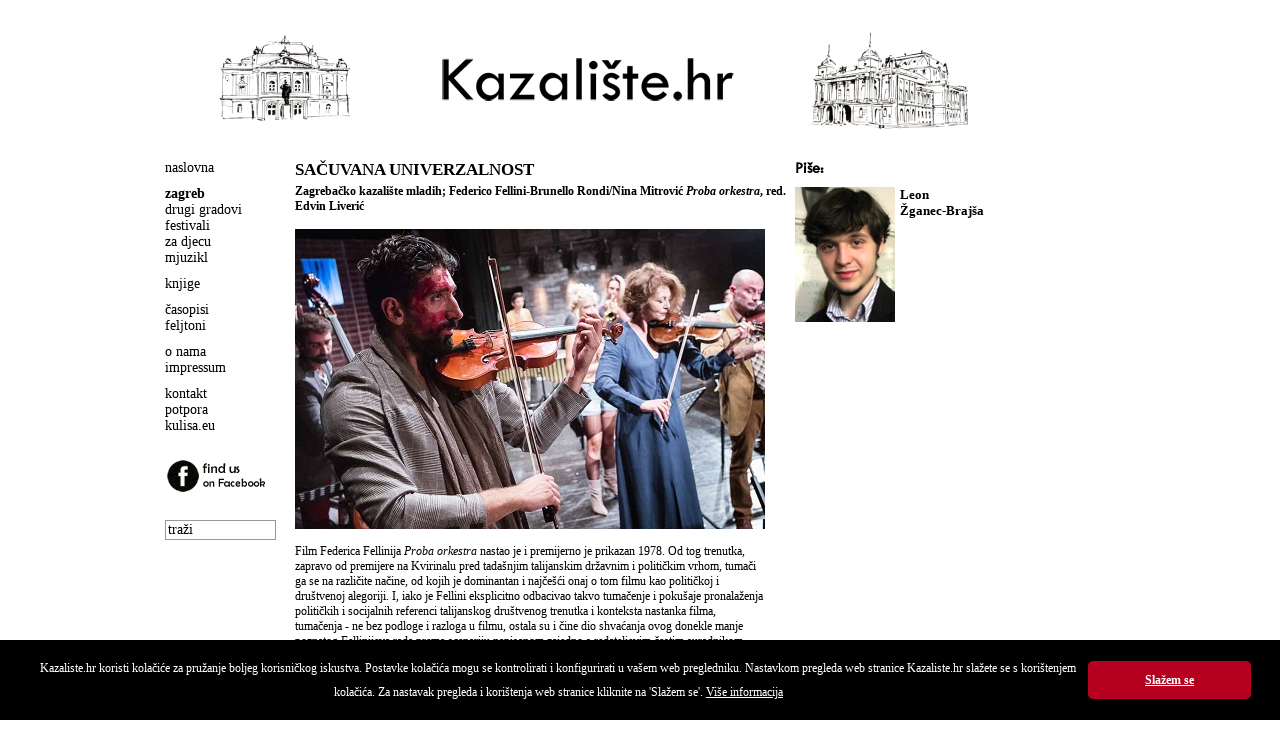

--- FILE ---
content_type: text/html
request_url: http://kazaliste.hr/index.php?p=article&id=2569
body_size: 19425
content:
<!DOCTYPE html PUBLIC "-//W3C//DTD XHTML 1.0 Transitional//EN" "http://www.w3.org/TR/xhtml1/DTD/xhtml1-transitional.dtd">
<html xmlns="http://www.w3.org/1999/xhtml" xml:lang="hr">

<head>
	<title>Kazalište.hr  - Sačuvana univerzalnost </title>

	<meta http-equiv="Content-Type" content="text/html; charset=utf-8" />
	<meta http-equiv="X-UA-Compatible" content="IE=EmulateIE7" />
	<meta name="language" content="hr" />
	<meta name="robots" content="index,follow" />
	<meta name="author" content="DOT-STUDIO.hr" />
	<meta name="description" content="Kazaliste.hr" />
	<meta name="copyright" content="Copyright (c) Kazaliste.hr" />
	<meta name="keywords" content="Kazaliste" />

		<meta property="og:site_name" content="Kazaliste.hr">
	<meta property="og:title" content="Sačuvana univerzalnost ">
	<meta property="og:type" content="website">
	<meta property="og:description" content="Zagrebačko kazalište mladih; Federico Fellini-Brunello Rondi/Nina Mitrović Proba orkestra, red. Edvin Liverić">
    <meta property="og:image" content="http://www.kazaliste.hr/images/articles/ZKM-web-galerija_Proba-Orkestra-29.jpg">
	
	<link rel="shortcut icon" href="/favicon.ico" type="image/x-icon" />
	<script src="//code.jquery.com/jquery-1.11.1.min.js"></script>
	<script language="javascript" src="js/dd_belated_png.js" type="text/javascript"></script>
	<script language="javascript" src="js/global.js" type="text/javascript"></script>
	<script language="javascript" src="js/slide.js" type="text/javascript"></script>

	<script type="text/javascript">
	  var _gaq = _gaq || [];
	  _gaq.push(['_setAccount', 'UA-17563249-3']);
	  _gaq.push(['_trackPageview']);

	  (function() {
		var ga = document.createElement('script'); ga.type = 'text/javascript'; ga.async = true;
		ga.src = ('https:' == document.location.protocol ? 'https://ssl' : 'http://www') + '.google-analytics.com/ga.js';
		var s = document.getElementsByTagName('script')[0]; s.parentNode.insertBefore(ga, s);
	  })();
	</script>
	<style type="text/css" media="screen">
	@import url(css/main.css);
	.slide{width:100%;height:100px;margin:0 auto;position:relative;overflow:hidden}.slide ul{margin:0 auto;height:100px;cursor:pointer}.slide ul li{width:100%;list-style:none;position:absolute;z-index:1;height:100px;background-position:top center;background-repeat:no-repeat;top:0;left:0;right:0}
	</style>
	<link rel="stylesheet" href="css/print.css" type="text/css" media="print" />
		<script type="text/javascript">
		$(document).ready(function(){
			$("#slide1").fadeImages({time:2000,fade:1500,dots:!1,arrows:!1,complete:function(){}});
			$("#slide2").fadeImages({time:2000,fade:1500,dots:!1,arrows:!1,complete:function(){}});
		});
	</script>
</head>

<body>
<div id="wrap">
	<div id="header">
		<div class="col1">
			<div class="slide" id="slide1">
		      <ul>
		        <li style="background-image:url(/gfx/slider/5.png);"></li>
		        <li style="background-image:url(/gfx/slider/6.png)"></li>
		        <li style="background-image:url(/gfx/slider/2.png)"></li>
		        <li style="background-image:url(/gfx/slider/3.png)"></li>
		        <li style="background-image:url(/gfx/slider/1.png)"></li>
		        <li style="background-image:url(/gfx/slider/4.png)"></li>
		        <li style="background-image:url(/gfx/slider/7.png)"></li>
		        <li style="background-image:url(/gfx/slider/8.png)"></li>
		       <ul>
		    </div>
		</div>

		<div class="col2">
			<img id="banner" src="/gfx/banner.gif" width="305" height="74" />
		</div>

		<div class="col3">
			<div class="slide" id="slide2">
		      <ul>
		        <li style="background-image:url(/gfx/slider/2.png);"></li>
		        <li style="background-image:url(/gfx/slider/1.png)"></li>
		        <li style="background-image:url(/gfx/slider/5.png)"></li>
		        <li style="background-image:url(/gfx/slider/8.png)"></li>
		        <li style="background-image:url(/gfx/slider/3.png)"></li>
		        <li style="background-image:url(/gfx/slider/4.png)"></li>
		        <li style="background-image:url(/gfx/slider/7.png)"></li>
		        <li style="background-image:url(/gfx/slider/2.png)"></li>
		       <ul>
		    </div>
		</div>
	  	<div class="clear"></div>
	</div>

	<div id="main">
		<div id="left">
			<ul><li><a  href="index.php">naslovna</a></li></ul><ul><li><a  class = "on"  href="index.php?p=article&amp;g=53">zagreb</a></li><li><a  href="index.php?p=article&amp;g=26">drugi gradovi</a></li><li><a  href="index.php?p=article&amp;g=28">festivali</a></li><li><a  href="index.php?p=article&amp;g=27">za djecu</a></li><li><a  href="index.php?p=article&amp;g=24">mjuzikl</a></li></ul><ul><li><a  href="index.php?p=article&amp;g=16">knjige</a></li></ul><ul><li><a  href="index.php?p=article&amp;g=13">časopisi</a></li><li><a  href="index.php?p=article&amp;g=15">feljtoni</a></li></ul><ul><li><a  href="index.php?p=article&amp;g=17">o nama</a></li><li><a  href="index.php?p=article&amp;g=18">impressum</a></li></ul><ul><li><a  href="index.php?p=article&amp;g=19">kontakt</a></li><li><a  href="index.php?p=article&amp;g=33">potpora</a></li><li><a  href="http://www.kulisa.eu">kulisa.eu</a></li></ul>			<a class="facebook" href="http://www.facebook.com/Kazaliste.hr" target="_blank"><img src="/gfx/facebook.png" border="0" /></a>
			<form name="frm" class="search" method="post" action="index.php?p=search">
				<input name="search" type="text" value="traži" onclick="this.value='';" />
				<input type="submit" style="display: none;"  />
			</form>
		</div>
			<div id="category">	
		<div id="box-category">
				

		            <h3 class="head">Sačuvana univerzalnost </h3>
            <h4 class="subhead">Zagrebačko kazalište mladih; Federico Fellini-Brunello Rondi/Nina Mitrović <em>Proba orkestra</em>, red. Edvin Liverić</h4>
			<ul class="box-article-content">
				<li>
					<span class="text">
					<P><IMG src="/images/articles/ZKM-web-galerija_Proba-Orkestra-29.jpg"><BR><BR>Film Federica Fellinija <I>Proba orkestra</I> nastao je i premijerno je prikazan 1978. Od tog trenutka, zapravo od premijere na Kvirinalu pred tadašnjim talijanskim državnim i političkim vrhom, tumači ga se na različite načine, od kojih je dominantan i najčešći onaj o tom filmu kao političkoj i društvenoj alegoriji. I, iako je Fellini eksplicitno odbacivao takvo tumačenje i pokušaje pronalaženja političkih i socijalnih referenci talijanskog društvenog trenutka i konteksta nastanka filma, tumačenja - ne bez podloge i razloga u filmu, ostala su i čine dio shvaćanja ovog donekle manje poznatog Fellinijeva rada prema scenariju napisanom zajedno s redateljevim čestim suradnikom Brunellom Rondijem. Njima je pribjegao i redatelj Edvin Liverić, zajedno s dramatičarkom i dramaturginjom Ninom Mitrović, premijerno postavivši adaptaciju Fellinijeva filma u Zagrebačkom kazalištu mladih na otvaranju sezone.</P>
<P>Orkestar se okuplja na probu u bivšem sakralnom prostoru, staroj i akustički kvalitetnoj kapelici. Vrlo brzo počinju se otvarati i ocrtavati animoziteti, karakterne i ine razlike članova orkestra (u metaforičkom obratu prikazane svađom o važnosti svakog instrumenta u orkestru), odnos s dirigentom, tiranski raspoloženim Nijemcem, sve do pobune članova orkestra protiv dirigenta i, uopće, situacije u kojoj bi trebali nastaviti funkcionirati. Sva događanja prati filmska ekipa, pripremajući dokumentarnu reportažu o orkestru, koja je, naravno, trebala prikazati sliku orkestralnog procesa rada potpuno drugačijom od one kakva se događa. U kulminaciji općeg rasapa, zidovi kapelice počinju se rušiti, a u nju ulazi svojevrsna kugla, poput one građevinske naprave za rušenje, prelazi iznad glazbenika i nestaje. Uskoro, sve se nastavlja, proba ide dalje i glazbenici ponovno sjede na svojim mjestima. To je, otprilike, sinopsis Fellinijeva filma, a na njega se nastavlja adaptacija Nine Mitrović, prateći ga bez mnogo nadogradnje. <BR><BR><IMG src="/images/articles/ZKM-web-galerija_Proba-Orkestra-20.jpg"><BR><BR>Očito, moguće je pronaći reference određenog mikrosvijeta, orkestra na probi čiji nazori i viđenje svijeta su različiti, oprečni i međusobno konfliktni, ali dijele želju ili barem osjećaj za promjenom, potrebom uviđanja i reagiranja na društveni kontekst u i oko njih. Kontekst, čije je prelijevanje u svijet pokusa orkestra, samo naoko zatvoren i izoliran u kapelici - prostoru za probe. Bez obzira na traženje konkretnih referenci u vremenu i prostoru nastanka ili igranja predstave odnosno njezina filmskog predloška, njezina aktualnost je jasna. U društvenim odnosima stalno karakteriziranima individualnošću i individualizmom ali i sukobom i institucionaliziranim procesima, čiji je predznak - blago postavljeno, negativan i ugrožavajući za osobnost i uspostavljene društvene odnose, a osobito standarde ponašanja i življenja za koje se mislilo kako su dosegnuti. U tom smislu, Fellinijevu filmu ne treba mnogo konkretnog osuvremenjivanja, aktualiziranja, čija bi praktična posljedica bila dramaturška intervencija. <BR><BR>Nina Mitrović to prepoznaje i gradi kazališnu inscenaciju <I>Probe orkestra</I> čija je aktualizacija relativno blaga, bez pokušaja uvođenja motiva čije bi značenje bilo postavljanje u prostor i vrijeme sada i ovdje. I to je dobro, odnosno pokazuje pomak prema shvaćanju suvremenosti adaptacije, čije ostvarivanje nije u što široj i snažnijoj autorskoj intervenciji nego u ocrtavanju silnica koje predložak čine zanimljivim i prepoznatljivim u suvremenom trenutku premijere. Jer, nažalost, društveni se odnosi i problemi u četrdesetak godina od premijere filmskog predloška nisu mnogo promijenili. Pojedinosti su drugačije, eksplikacija također, no osnova, poticaj problema ostao je u istim društvenim disfunkcionalnostima. Adaptacija Nine Mitrović pristupa dovoljno suptilno kako bi se ta univerzalnost prepoznala i prenijela u kazališnu formu. Bez nepotrebnih intervencija, u suvremenoj praksi čestih <I>autorskih nadopisivanja</I> predložaka, koji (pre)često završavaju u negaciji kvaliteta uzora i poticaja. Ova adaptacija to je uspjela izbjeći, pokazavši kako za kreativnost nije nužno potrebno interveniranje nego ju je moguće postići promišljenim interpretiranjem.</P>
<P><IMG src="/images/articles/ZKM-web-galerija_Proba-Orkestra-24.jpg"><BR><BR>Režijski, <I>Proba orkestra</I> postavljena je dosta konvencionalno, no baš zbog toga i kreativno. Zadržavajući, baš kao i adaptacija teksta, čvrsto polazište u Fellinijevu predlošku, na pozornici se postavlja više mjesta za članove orkestra, uz dirigentski pult te zidove kapelice (što nije sasvim jasno oblikovano, no ne smeta prepoznavanju prostora radnje, o čemu se i likovi višekratno izjašnjavaju). Efektna je i scena ulaska rušilačke kugle u prostor kapelice, koja je u ovoj produkciji napuhnuta te se kreće i prema prvim redovima gledališta, što je zgodna i funkcionalna dosjetka u očitoj službi posredne aktualizacije interpretacijom, što je postavka koju i režija dosljedno primjenjuje. I ritam predstave, koji bi mogao biti ugrožen s obzirom na dinamiku unutar orkestra i povremeno izdvajanje fokusa radnje na neke njegove dijelove (bilo članove, dirigenta ili novinarsku ekipu koja prati pokus, a u predstavi je prisutna na sceni), očuvan je i pogođen kreativnim korištenjem pokreta u kontrastima relativno statičnih scena i vrlo dinamične pobune ansambla i nasljednih događaja te glazbenih umetaka (uz elemente filmske glazbe Nina Rote, onu u predstavi potpisuje Merima Ključo). Oni pak funkcioniraju relativno dobro, iako ne i odlično, a ponajviše ih izvlači nekoliko profesionalnih glazbenika među glumcima ZKM-a na sceni, a koji se, osim u sviranju, dobro snalaze i u elementima scenskog pokreta. <BR><BR>No, u relativno velikom broju likova na sceni, unatoč smanjivanju njihova broja na minimalnu mjeru, svakako manju od Fellinijeva predloška, je i problem Liverićeve režije. Naime, s obzirom da je kreirana u kazalištu, nema mogućnost kadriranja, koje bi omogućilo fokusiranje gledatelja na neki od segmenata scene, gdje se u određenom trenutku odvija središte dramske radnje, dok se u pozadini kreira nešto drugo. Tako se disperzira pažnja gledatelja, što je rješenje koje u nekim scenama, osobito u prvom dijelu predstave i nadmetanju članova orkestra, djeluje kao nepotrebna distrakcija, a što se moglo izbjeći kako bi se zadržao fokus, unatoč mogućem prinosu statičnosti dijelova predstave takvim pristupom.</P>
<P><IMG src="/images/articles/ZKM-web-galerija_Proba-Orkestra-28.jpg"><BR><BR>Relativno velik ansambl predstave, a čine ga ne samo članovi ZKM-a nego i gosti - što glumci, što glazbenici, unatoč brojnosti funkcionira vrlo dobro, stalno balansirajući odnose između likova, njihove međusobne animozitete i bliskosti, potvrđujući tako ono već gotovo opće mjesto o kvaliteti ansambla ovog kazališta. Očito, to funkcionira i u predstavama u kojima sudjeluju gosti, čak i oni koji se ne bave glumom. U tom kontekstu osobito naglašene dinamike ansambla, ipak treba istaći kompleksnost uloge dirigenta (Mladen Vasary), dok su simpatične role iznijeli Mateo Videk kao Pijanist te Marica Vidušić u maloj, ali karakterno i za dinamiku ansambla (i onog fiktivnog, orkestralnog, ali i onog glumačkog, koji ga igra) značajnoj ulozi sramežljive i poštene Harfistice, koja jedina stradava pod naletom rušilačke kugle.</P>
<P>U konačnici, <I>Proba orkestra</I> Edvina Liverića i Nine Mitrović predstava je koja predlošku pristupa s razumijevanjem, interpretirajući ga umjesto nadopisivanja i intervencija, čime je sačuvana univerzalnost i ocrtana posredna, a opet vrlo uočljiva aktualnost. Uz određene, uvelike zadane probleme režije u fokusiranju istovremenih zbivanja na sceni, sveukupno je time uspješno otvorena sezona u Zagrebačkom kazalištu mladih.<BR><BR><IMG src="/images/articles/ZKM-web-galerija_Proba-Orkestra-27.jpg"><BR><BR><BR></P>
<P><STRONG>Redatelj i scenograf:</STRONG> Edvin Liverić<BR><STRONG>Dramaturginja:</STRONG> Nina Mitrović<BR><STRONG>Skladatelji</STRONG>: Nino Rota/Merima Ključo<BR><STRONG>Glazbena producentica</STRONG>: Merima Ključo<BR><STRONG>Kostimografi</STRONG>: Decker+Kutić<BR><STRONG>Oblikovatelj svjetla</STRONG>: Aleksandar Čavlek<BR><STRONG>Dizajner zvuka</STRONG>: Damir Šimunović<BR><STRONG>Oblikovatelj tona:</STRONG> Miroslav Piškulić<BR><STRONG>Asistent redatelja</STRONG>: Juraj Šantorić<BR><STRONG>Autorica ilustracija</STRONG>: Tisja Kljaković Braić<BR><STRONG>Inspicijentica</STRONG>: Stella Švacov Miletić<BR><BR><STRONG>Glume</STRONG>: Milivoj Beader, Barbara Prpić, Danijel Ljuboja, Maro Martinović, Frano Mašković, Pjer Meničanin, Nadežda Perišić Radović, Dora Polić Vitez, Anđela Ramljak, Marica Vidušić, Robert Budak, Dean Krivačić, Slavko Sobin, Petra Svrtan, Mladen Vasary, Mateo Videk, Janko Franković, Pavle Golubić, Lana Juranić, Marin Živković.<BR><BR style='FONT-SIZE: 12px; FONT-FAMILY: "Palatino Linotype", "Book Antiqua", Palatino, serif; WHITE-SPACE: normal; WORD-SPACING: 0px; TEXT-TRANSFORM: none; FONT-WEIGHT: 400; COLOR: rgb(0,0,0); FONT-STYLE: normal; TEXT-ALIGN: left; ORPHANS: 2; WIDOWS: 2; LETTER-SPACING: normal; BACKGROUND-COLOR: rgb(255,255,255); TEXT-INDENT: 0px; font-variant-ligatures: normal; font-variant-caps: normal; -webkit-text-stroke-width: 0px; text-decoration-style: initial; text-decoration-color: initial'><STRONG style='FONT-SIZE: 12px; FONT-FAMILY: "Palatino Linotype", "Book Antiqua", Palatino, serif; WHITE-SPACE: normal; WORD-SPACING: 0px; TEXT-TRANSFORM: none; COLOR: rgb(0,0,0); FONT-STYLE: normal; TEXT-ALIGN: left; ORPHANS: 2; WIDOWS: 2; LETTER-SPACING: normal; BACKGROUND-COLOR: rgb(255,255,255); TEXT-INDENT: 0px; font-variant-ligatures: normal; font-variant-caps: normal; -webkit-text-stroke-width: 0px; text-decoration-style: initial; text-decoration-color: initial'><EM style='FONT-FAMILY: "Palatino Linotype", "Book Antiqua", Palatino, serif'>© Leon Žganec Brajša, KAZALIŠTE.hr,&nbsp;24.</EM>&nbsp;<EM style='FONT-FAMILY: "Palatino Linotype", "Book Antiqua", Palatino, serif'>rujna 2018.</EM></STRONG><BR></P>					</span>
					<div class="clear"></div>
				</li>
			</ul>
            <div class="bottom-navi">
	            <a href="index.php">● naslovna</a><a href="index.php?p=article&g=53">● dramske premijere</a><a href="index.php?p=article&g=28">● festivali</a><a href="index.php?p=article&g=27">● za djecu</a><a href="index.php?p=article&g=24">● mjuzikl</a><a href="index.php?p=article&g=9">● intervjui</a><a href="index.php?p=article&g=15">● osvrti</a><br />
                <<a href="mailto:kazaliste@kazaliste.hr">● pišite nam </a>
            </div>
				</div>
		

			<!-- news -->
	<div id="box-article-list">
				<h2>Piše:</h2>
		<div style="margin: 0px 0 15px 0;">
			<img src="/images/articles/60.jpg" align="left" style="margin: 0 5px 0 0;" />
			<span class="text" style="font-size: 13px;"><strong>Leon<br />Žganec-Brajša</strong></span>
			<div class="clear"></div>
		</div>
		
			<!-- news -->
	<div id="box-article-list">
				
				
        	</div>		<div id="box-calendar-right"></div>		
		<!--
				<h2>Pročitajte ostale tekstove u ovoj rubrici:</h2>
		<ul class="box-article-list-content" style="list-style-type: disc;">
			 
			<li><a href="index.php?p=article&amp;id=3647">Generacijski sukob u vremenskoj kapsuli</a></li>
			 
			<li><a href="index.php?p=article&amp;id=3646">Bespoštedna satira zabluda i fiksacija suvremenog društva</a></li>
			 
			<li><a href="index.php?p=article&amp;id=3644">Obiteljska komedija izgubljena u kaosu, uz iznimnu Ninu Violić</a></li>
			 
			<li><a href="index.php?p=article&amp;id=3642">Živa kuća kao kazališna pozornica društvenih odnosa</a></li>
			 
			<li><a href="index.php?p=article&amp;id=3640">Precizno režirana komorna drama troje likova</a></li>
			 
			<li><a href="index.php?p=article&amp;id=3641">Topla ljudska predstava u <em>reality-show</em> formi </a></li>
			 
			<li><a href="index.php?p=article&amp;id=3637">Dinamična kazališna zavrzlama</a></li>
			 
			<li><a href="index.php?p=article&amp;id=3638">U potrazi za konačnom formom i jasnoćom</a></li>
			 
			<li><a href="index.php?p=article&amp;id=3634">Neuspjeli kazališni eksperiment, nalik monotonoj probi</a></li>
			 
			<li><a href="index.php?p=article&amp;id=3613">Čehov na suvremenoj visini: Nova igra starih sestara</a></li>
					</ul>
				-->
	</div>	</div>
	<div class="clear"></div>	</div>
</div>
<script>
window.addEventListener("load", function(){
window.cookieconsent.initialise({
  "palette": {
    "popup": {
      "background": "#000"
    },
    "button": {
      "background": "#B5001F"
    }
  },
  "showLink": false,
  "theme": "classic",
  "content": {
    "message": "Kazaliste.hr koristi kolačiće za pružanje boljeg korisničkog iskustva. Postavke kolačića mogu se kontrolirati i konfigurirati u vašem web pregledniku. Nastavkom pregleda web stranice Kazaliste.hr slažete se s korištenjem kolačića. Za nastavak pregleda i korištenja web stranice kliknite na 'Slažem se'. <a style='color: #fff; text-decoration: underline;' href='http://www.kazaliste.hr/index.php?p=article&id=2554'>Više informacija</a>",
    "dismiss": "Slažem se"
  }
})});
</script>
</body>
</html>


--- FILE ---
content_type: text/css
request_url: http://kazaliste.hr/css/main.css
body_size: 12503
content:
@font-face {
    font-family: 'TwCenMTRegular';
    src: url('tcm_____-webfont.eot');
    src: url('tcm_____-webfont.eot?iefix') format('eot'),
         url('tcm_____-webfont.woff') format('woff'),
         url('tcm_____-webfont.ttf') format('truetype'),
         url('tcm_____-webfont.svg#webfont6OCRxBcA') format('svg');
    font-weight: normal;
    font-style: normal;

}
* { font-family: 'Palatino Linotype','Book Antiqua',Palatino,serif; }
html, body {  }
body { font-size: 62.5%; color: #000; background: #fff; text-align: center; margin-bottom: 0px; margin-top: 0px; }
.clear { height: 0; overflow: hidden; clear: both; }

h1 { font-size: 2.8em; color: #000; }
h2 { font-size: 16px; color: #000; padding: 0; margin: 0 0 10px 0; font-family: 'TwCenMTRegular'; }
h3 { font-size: 12px; color: #000; text-transform: uppercase; }
h4 { font-size: 12px; }
span { font-size: 12px;  }
img { border: 0; }
p {  font-size: 12px; }
a { font-size: 12px; color: #000; text-decoration: underline; }
a:hover { color: #006633;}


#wrap { width: 960px; text-align: left; padding: 0;  /*min-height: 100%; height: auto !important; height: 100%;*/ margin: 0 auto; /* the bottom margin is the negative value of the footer's height */ }

/* header */
#header {  display: block; margin: 30px 0 30px 0; }
#header .col1 { float: left; width: 245px; display: block; }
#header .col2 { float: left; margin: 0 28px 0 28px; overflow: hidden; }
#header .col3 { float: left; width: 245px; display: block; }
#header #logo { display: block; margin: 0 0 20px 0 }
.banner { margin: 0 0 0 134px; }

.dots{ display: block; width: 960px; height: 4px;  background: transparent url(../gfx/dots.gif) repeat-x scroll 0 0; }

#footer { height: 50px; border-top: 2px solid #333; background: transparent url(../gfx/bg_footer.jpg) repeat-x scroll 0 0;  margin: 0 auto; text-align: left; width: 950px; color: #fff; /*position: fixed; bottom: 0;*/ }
	#footer p { color: #fff; padding: 20px 0 0 1em; font-size: 10px; margin: 0; }
	#footer .left { float: left; margin-left: 190px; }
	* html #footer .left { margin-left: 95px;}
	#footer .right { float: right; margin-right: 160px;}
	* html #footer .right {  margin-right: 80px;}
	#footer p a { color:#fff; font-size: 10px; text-decoration: none; }

#footer, .push { height: 50px; /* .push must be the same height as .footer */ }

#main { margin: 15px 5px 0 5px; }
	#start { float: left; width:820px; margin: 0; padding: 0; }
		#start a { text-decoration: none; }
		#start ul { list-style-type: none; }
		#start h2 { font-size: 16px; font-family: 'TwCenMTRegular'; }
		#start #box-1 { float: left; width: 450px;  }

			.box-1-1-content { list-style-type: none; padding: 0 0 20px 0; margin: 0;  }
				.box-1-1-content li { float: left; padding: 0; margin: 0 10px 0 0; }
				.box-1-1-content p { width: 210px; display: block; margin: 0; padding: 0; }

			.box-1-2-content { list-style-type: none; margin: 20px 0 0 0; padding: 0 }
				.box-1-2-content li { float: left; padding: 0; margin: 0 10px 0 0; }
				.box-1-2-content p { width: 210px; display: block; }
				/*.box-1-2-content span { width: 135px; display: block; }	*/

		#start #box-2 { float: left; width: 120px; }
			.box-2-content { list-style-type: none; margin: 0; padding: 0 }
				.box-2-content li { float: left;  padding: 0 0 10px 0; margin: 0; }
				.box-2-content span { width: 100px; display: block; }

		#box-3 { float: left; width: 250px; }
		#box-3 h3 { font-size: 14px; color: #000; padding: 0; margin: 0 0 5px 0; font-family: 'TwCenMTRegular';  }
		#box-3 h3 a {  font-family: 'TwCenMTRegular';  }
		#box-3 h3 a span { font-family: 'TwCenMTRegular' !important;  }

			.box-3-content { list-style-type: none; margin: 0; padding: 0 }
				.box-3-content li {  float: left; padding: 0 0 12px 0; margin: 0; }
				.box-3-content span { }

	#left { float: left; width: 130px; }
	#left ul {  list-style-type: none; margin: 0; padding: 0 0 10px 0; }
	#left ul li a { font-size: 14px; text-decoration: none; color: #000; text-align: left; }
	#left ul li a.on { font-weight: bold; }
	#left ul li a:hover { color: #006633; }
	#right { float: right; width: 180px; }


	.box-article-content { list-style-type: none; padding: 0 0 20px 0; margin: 0; }
	.box-article-content li { display: block; padding: 0; margin: 0; width: 500px; }
	.box-article-content span { display: block; margin: 0; padding: 0; width: 470px; }

	#box-article-list { float: left; width: 320px;  }
	#box-article-list h2, #box-calendar-right h2 { font-family: 'TwCenMTRegular'; }
		.box-article-list-content {  padding: 0 0 20px 0; margin: 0; }
		.box-article-list-content h2 { font-size: 14px;  font-family: 'Palatino Linotype','Book Antiqua',Palatino,serif !important; text-transform: uppercase; font-weight: bold !important; }
		.box-article-list-content li { display: block; padding: 0; margin: 0 0 15px 0; font-size: 12px; }
		.box-article-list-content.single li { margin: 0 0 5px 0; }
		.box-article-list-content a { width: 280px; }
		.box-article-list-content a.more { text-decoration: underline !important; }


	#category { float: left; width:820px; margin: 0; padding: 0; }
		#category a { text-decoration: none; }
		#category #box-category { float: left; width: 500px;  }
		#category #box-category  h2 { font-size: 16px; font-family: 'TwCenMTRegular'; }
		#category #box-category  h3 { font-size: 15px; color: #000; padding: 0; margin: 0 0 2px 0;  /*font-family: 'TwCenMTRegular';*/  }
		#category #box-category  h3 a { /*font-family: 'TwCenMTRegular';*/ font-size: 14px; }
		#category #box-category  h4 { font-size: 12px; color: #000; padding: 0; margin: 0 0 2px 0;  }
		#category #box-category  h5 { font-size: 12px; color: #000; padding: 0; margin: 0 0 5px 0;  }
		#category #box-category  .head { font-size: 17px; color: #000; padding: 0; margin: 0 20px 4px 0; font-weight: bold; }
		#category #box-category  .subhead { font-size: 12px; color: #000; padding: 0; margin: 0 0 15px 0; }

		.box-category-content { list-style-type: none; padding: 0 0 20px 0; margin: 0; }
				.box-category-content li { display: block; padding: 0; margin: 0 0 20px 0; width: 470px; }
				/*.box-category-content li img { padding-left: 0; margin-left: 0; }*/
				.box-category-content span { display: block; margin: 0; padding: 0; }
				#category #box-category span a { color: #000; text-decoration: underline; }
				#category #box-category span a:hover { color: #006633; }


		#category #box-calendar { float: left; width: 720px; font-size: 12px; margin: 0 0 0 60px;  }
		#box-calendar h3 { font-size: 16px; padding: 0; margin: 0 0 10px 0; font-family: 'TwCenMTRegular'; }
		#box-calendar p { margin: 0; padding: 0; }
		.calendar_date{ width: 80px; float: left; line-height: 16px; }
		.calendar_text{ width: 490px; float: left; line-height: 16px; }
		.calendar_text a { color: #000; text-decoration: underline !important; }
		.calendar_text a:hover { color: #006633; }

		.calendar_image{ width: 135px; float: left; }
		.clear_calendar { height: 8px; overflow: hidden; clear: both; }

		#box-calendar-right { float: left; width: 320px; font-size: 12px; margin-bottom: 15px;  }
		#box-calendar-right h3 { font-size: 14px; padding: 0; margin: 0 0 10px 0; }
		#box-calendar-right .calendar_text{ width: 185px; float: left; line-height: 16px; }
		#box-calendar-right .calendar_text a { color: #000; text-decoration: underline; }
		#box-calendar-right .calendar_text a:hover { color: #006633; }
		#box-calendar-right .calendar_image{ width: 135px; float: left; }


	/* novosti */
	.content { list-style-type: none; margin: 0 0 0 0; padding: 0 }
		.content li { padding: 0; margin: 0 10px 30px 10px; }
		.content h2 { margin: -1px 0 13px 0; padding: 0; }
		.content p { margin: 0; padding: 0; font-size: 12px; }
		.content .text { font-size: 12px; margin: 0; padding: 0; }

	.more { text-decoration: underline; font-style: italic; font-weight: bold; display: inline; }

	.bottom-navi { display: block; margin: 10px 0 10px 0; }
		.bottom-navi a { padding-right: 6px; }

	/* search */
	.search { margin: 0; padding: 0; }
	.search input { width: 105px; font-size: 14px; border: #999999 solid 1px; }

	.archiv-ul {
		margin:0;padding:0; list-style: none; overflow: hidden;
	}
	.archiv-li {
		float: left; list-style: none; margin: 0 0 0 5px; padding: 0;
	}

.ticker {
	color:#333333; overflow: hidden; display: block; width: 830px; /*950px*/ padding: 5px 0 5px 0; margin: 0px 0 0 0px;
}
.ticker a { text-decoration: none !important; }
.facebook { display: block; margin: 10px 0 20px 0; }

.cc-window{opacity:1;transition:opacity 1s ease}.cc-window.cc-invisible{opacity:0}.cc-animate.cc-revoke{transition:transform 1s ease}.cc-animate.cc-revoke.cc-top{transform:translateY(-2em)}.cc-animate.cc-revoke.cc-bottom{transform:translateY(2em)}.cc-animate.cc-revoke.cc-active.cc-bottom,.cc-animate.cc-revoke.cc-active.cc-top,.cc-revoke:hover{transform:translateY(0)}.cc-grower{max-height:0;overflow:hidden;transition:max-height 1s}
.cc-link,.cc-revoke:hover{text-decoration:underline}.cc-revoke,.cc-window{position:fixed;overflow:hidden;box-sizing:border-box;font-family:Helvetica,Calibri,Arial,sans-serif;font-size:16px;line-height:1.5em;display:-ms-flexbox;display:flex;-ms-flex-wrap:nowrap;flex-wrap:nowrap;z-index:9999}.cc-window.cc-static{position:static}.cc-window.cc-floating{padding:2em;max-width:24em;-ms-flex-direction:column;flex-direction:column}.cc-window.cc-banner{padding:1em 1.8em;width:100%;-ms-flex-direction:row;flex-direction:row}.cc-revoke{padding:.5em}.cc-header{font-size:18px;font-weight:700}.cc-btn,.cc-close,.cc-link,.cc-revoke{cursor:pointer}.cc-link{opacity:.8;display:inline-block;padding:.2em}.cc-link:hover{opacity:1}.cc-link:active,.cc-link:visited{color:initial}.cc-btn{display:block;padding:.4em .8em;font-size:.9em;font-weight:700;border-width:2px;border-style:solid;text-align:center;white-space:nowrap}.cc-banner .cc-btn:last-child{min-width:140px}.cc-highlight .cc-btn:first-child{background-color:transparent;border-color:transparent}.cc-highlight .cc-btn:first-child:focus,.cc-highlight .cc-btn:first-child:hover{background-color:transparent;text-decoration:underline}.cc-close{display:block;position:absolute;top:.5em;right:.5em;font-size:1.6em;opacity:.9;line-height:.75}.cc-close:focus,.cc-close:hover{opacity:1}
.cc-revoke.cc-top{top:0;left:3em;border-bottom-left-radius:.5em;border-bottom-right-radius:.5em}.cc-revoke.cc-bottom{bottom:0;left:3em;border-top-left-radius:.5em;border-top-right-radius:.5em}.cc-revoke.cc-left{left:3em;right:unset}.cc-revoke.cc-right{right:3em;left:unset}.cc-top{top:1em}.cc-left{left:1em}.cc-right{right:1em}.cc-bottom{bottom:1em}.cc-floating>.cc-link{margin-bottom:1em}.cc-floating .cc-message{display:block;margin-bottom:1em}.cc-window.cc-floating .cc-compliance{-ms-flex:1;flex:1}.cc-window.cc-banner{-ms-flex-align:center;align-items:center}.cc-banner.cc-top{left:0;right:0;top:0}.cc-banner.cc-bottom{left:0;right:0;bottom:0}.cc-banner .cc-message{-ms-flex:1;flex:1}.cc-compliance{display:-ms-flexbox;display:flex;-ms-flex-align:center;align-items:center;-ms-flex-line-pack:justify;align-content:space-between}.cc-compliance>.cc-btn{-ms-flex:1;flex:1}.cc-btn+.cc-btn{margin-left:.5em}
@media print{.cc-revoke,.cc-window{display:none}}@media screen and (max-width:900px){.cc-btn{white-space:normal}}@media screen and (max-width:414px) and (orientation:portrait),screen and (max-width:736px) and (orientation:landscape){.cc-window.cc-top{top:0}.cc-window.cc-bottom{bottom:0}.cc-window.cc-banner,.cc-window.cc-left,.cc-window.cc-right{left:0;right:0}.cc-window.cc-banner{-ms-flex-direction:column;flex-direction:column}.cc-window.cc-banner .cc-compliance{-ms-flex:1;flex:1}.cc-window.cc-floating{max-width:none}.cc-window .cc-message{margin-bottom:1em}.cc-window.cc-banner{-ms-flex-align:unset;align-items:unset}}
.cc-floating.cc-theme-classic{padding:1.2em;border-radius:5px}.cc-floating.cc-type-info.cc-theme-classic .cc-compliance{text-align:center;display:inline;-ms-flex:none;flex:none}.cc-theme-classic .cc-btn{border-radius:5px}.cc-theme-classic .cc-btn:last-child{min-width:140px}.cc-floating.cc-type-info.cc-theme-classic .cc-btn{display:inline-block}
.cc-theme-edgeless.cc-window{padding:0}.cc-floating.cc-theme-edgeless .cc-message{margin:2em 2em 1.5em}.cc-banner.cc-theme-edgeless .cc-btn{margin:0;padding:.8em 1.8em;height:100%}.cc-banner.cc-theme-edgeless .cc-message{margin-left:1em}.cc-floating.cc-theme-edgeless .cc-btn+.cc-btn{margin-left:0}
.cc-message { font-size: 12px;  }
.cc-btn  { font-size: 12px; }
